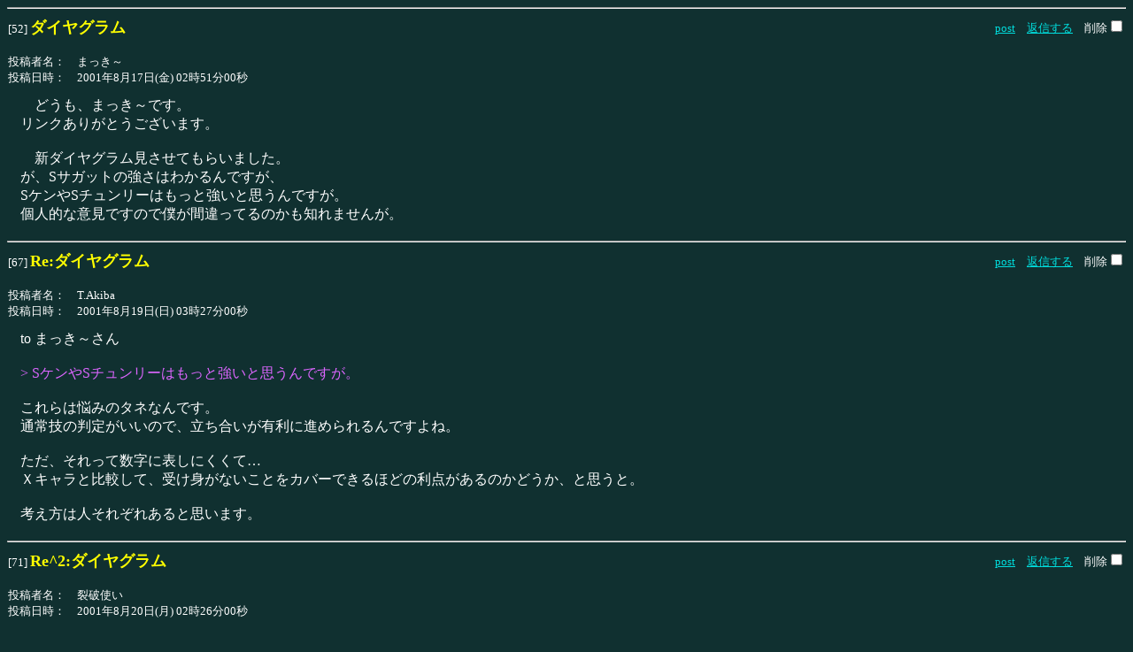

--- FILE ---
content_type: text/html; charset=Shift_JIS
request_url: https://bbs.t-akiba.net/sf2/bbs.cgi?tree=s100
body_size: 29811
content:
<html><head>
<meta http-equiv="Content-type" content="text/html; charset=Shift_JIS">
<title>スト２のみの掲示板</title>
<base target=CY_INDEX>
<script language='JavaScript'>
<!--
tg = parent.CY_INDEX;
ns = document.getElementById && !document.all && !window.opera;
function atp0(n){
	if(tg){
		if(tg.at_b){(ns?tg.document.getElementById("p"+tg.at_b):tg["p"+tg.at_b]).style.backgroundColor=tg.bc_buf;}
		if(tg_=(ns?tg.document.getElementById("p"+n):tg["p"+n])){
			tg.bc_buf=tg_.style.backgroundColor;
			tg_.style.backgroundColor='#ff0000';
			tg.at_b=n;
		}
	}
}
function atp1(n){
	if(tg){
		if(tg_=(ns?tg.document.getElementById("p"+n):tg["p"+n])){
			tg_.style.backgroundColor=tg.bc_buf;
		}
	}
}
//-->
</script>
<link href="./favicon.ico"  type="image/vnd.microsoft.icon" rel="icon" /><link href="./favicon.ico"  type="image/vnd.microsoft.icon" rel="shortcut icon" /><link href="https://games.t-akiba.net/apple-touch-icon.png" rel="apple-touch-icon" /><link rel="icon" type="image/png" sizes="144x144" href="/android-chrome.png"></head>
<body bgcolor=#103030 text=#ffffff link=#00dddd vlink=#dddd00 alink=#dd0000><script type="text/javascript" src="http://apis.google.com/js/plusone.js">   {lang: 'ja'} </script>
<form method=post action="bbs.cgi" target="_parent">
<input type=hidden name="mode" value="delete">
<hr><table border=0 cellspacing=0 cellpadding=0 width='100%' onMouseOver='atp0(52)' onMouseOut='atp1(52)'><tr><td width=100%>
<table border=0 cellspacing=0 width=100%><tr><td>
<a name="52"><!-- [52] --></a>
<font size=2>[52] </font><b><font size=4 color=yellow>ダイヤグラム</font></b></td><td align=right nowrap><small><a href="http://x.com/share?text=%E3%82%B9%E3%83%88%EF%BC%92%E3%81%AE%E3%81%BF%E3%81%AE%E6%8E%B2%E7%A4%BA%E6%9D%BF&url=https://bbs.t-akiba.net/sf2/bbs.cgi?tree=c52" target=blank>post</a>　<a href="bbs.cgi?res=52">返信する</a>　削除<input type=checkbox name="del" value="52"></small></td></tr></table>
<table border=0 cellspacing=0 width=100%><tr><td>
<font size=-1><br>投稿者名：　まっき～ <br>投稿日時：　2001年8月17日(金) 02時51分00秒</font></td></tr></table>
<table border=0 cellspacing=0 cellpadding=8 width=100%><tr><td>
<table><tr><td valign=top nowrap><p> </td><td width=100%><font size=3>　どうも、まっき～です。<br>
リンクありがとうございます。<br>
<br>
　新ダイヤグラム見させてもらいました。<br>
が、Sサガットの強さはわかるんですが、<br>
SケンやSチュンリーはもっと強いと思うんですが。<br>
個人的な意見ですので僕が間違ってるのかも知れませんが。</font></td></tr></table></td></tr></table>
</td></tr></table>
<hr>
<table border=0 cellspacing=0 cellpadding=0 width='100%' onMouseOver='atp0(67)' onMouseOut='atp1(67)'><tr><td width=100%>
<table border=0 cellspacing=0 width=100%><tr><td>
<a name="67"><!-- [67] --></a>
<font size=2>[67] </font><b><font size=4 color=yellow>Re:ダイヤグラム</font></b></td><td align=right nowrap><small><a href="http://x.com/share?text=%E3%82%B9%E3%83%88%EF%BC%92%E3%81%AE%E3%81%BF%E3%81%AE%E6%8E%B2%E7%A4%BA%E6%9D%BF&url=https://bbs.t-akiba.net/sf2/bbs.cgi?tree=c67" target=blank>post</a>　<a href="bbs.cgi?res=67">返信する</a>　削除<input type=checkbox name="del" value="67"></small></td></tr></table>
<table border=0 cellspacing=0 width=100%><tr><td>
<font size=-1><br>投稿者名：　T.Akiba <br>投稿日時：　2001年8月19日(日) 03時27分00秒</font></td></tr></table>
<table border=0 cellspacing=0 cellpadding=8 width=100%><tr><td>
<table><tr><td valign=top nowrap><p> </td><td width=100%><font size=3>to まっき～さん<br>
<br>
<font color=#dd66ff>&gt; SケンやSチュンリーはもっと強いと思うんですが。</font><br>
<br>
これらは悩みのタネなんです。<br>
通常技の判定がいいので、立ち合いが有利に進められるんですよね。<br>
<br>
ただ、それって数字に表しにくくて…<br>
Ｘキャラと比較して、受け身がないことをカバーできるほどの利点があるのかどうか、と思うと。<br>
<br>
考え方は人それぞれあると思います。</font></td></tr></table></td></tr></table>
</td></tr></table>
<hr>
<table border=0 cellspacing=0 cellpadding=0 width='100%' onMouseOver='atp0(71)' onMouseOut='atp1(71)'><tr><td width=100%>
<table border=0 cellspacing=0 width=100%><tr><td>
<a name="71"><!-- [71] --></a>
<font size=2>[71] </font><b><font size=4 color=yellow>Re^2:ダイヤグラム</font></b></td><td align=right nowrap><small><a href="http://x.com/share?text=%E3%82%B9%E3%83%88%EF%BC%92%E3%81%AE%E3%81%BF%E3%81%AE%E6%8E%B2%E7%A4%BA%E6%9D%BF&url=https://bbs.t-akiba.net/sf2/bbs.cgi?tree=c71" target=blank>post</a>　<a href="bbs.cgi?res=71">返信する</a>　削除<input type=checkbox name="del" value="71"></small></td></tr></table>
<table border=0 cellspacing=0 width=100%><tr><td>
<font size=-1><br>投稿者名：　裂破使い <br>投稿日時：　2001年8月20日(月) 02時26分00秒</font></td></tr></table>
<table border=0 cellspacing=0 cellpadding=8 width=100%><tr><td>
<table><tr><td valign=top nowrap><p> </td><td width=100%><font size=3><br>
<font color=#dd66ff>&gt; 考え方は人それぞれあると思います。</font><br>
<br>
そうですね。<br>
<br>
Ｓケンはたしかに強い、、（大足、波動など）。<br>
<br>
Ｘケンも強い（裂破、かかと、膝など）<br>
<br>
ダイヤグラムってスピードによって変わるとおもいます。<br>
<br>
スピード４ではＳケンＸケンってかなり強い（のってる時は１０連勝だって）<br>
スピード１ではケン弱っ、、。</font></td></tr></table></td></tr></table>
</td></tr></table>
<hr>
<table border=0 cellspacing=0 cellpadding=0 width='100%' onMouseOver='atp0(69)' onMouseOut='atp1(69)'><tr><td width=100%>
<table border=0 cellspacing=0 width=100%><tr><td>
<a name="69"><!-- [69] --></a>
<font size=2>[69] </font><b><font size=4 color=yellow>Re:ダイヤグラム</font></b></td><td align=right nowrap><small><a href="http://x.com/share?text=%E3%82%B9%E3%83%88%EF%BC%92%E3%81%AE%E3%81%BF%E3%81%AE%E6%8E%B2%E7%A4%BA%E6%9D%BF&url=https://bbs.t-akiba.net/sf2/bbs.cgi?tree=c69" target=blank>post</a>　<a href="bbs.cgi?res=69">返信する</a>　削除<input type=checkbox name="del" value="69"></small></td></tr></table>
<table border=0 cellspacing=0 width=100%><tr><td>
<font size=-1><br>投稿者名：　超待ちガイル <br>投稿日時：　2001年8月19日(日) 05時32分00秒</font></td></tr></table>
<table border=0 cellspacing=0 cellpadding=8 width=100%><tr><td>
<table><tr><td valign=top nowrap><p> </td><td width=100%><font size=3>一部ではＳケン強い説がありますが･･･<br>
<br>
僕はＸケンと比べて強いようにも思えません。<br>
<br>
ＸケンよりＳケンの方が戦いやすいキャラって<br>
そこまであるのでしょうか？<br>
<br>
つかみラッシュやレッパの一発、受身がないのが<br>
あまりにも辛いような気がします。<br>
<br>
春麗やガイル相手にＳケン有利を唱える人がおられますが・・・<br>
<br>
上級者の方の意見をうかがいたいものです。</font></td></tr></table></td></tr></table>
</td></tr></table>
<hr>
<table border=0 cellspacing=0 cellpadding=0 width='100%' onMouseOver='atp0(72)' onMouseOut='atp1(72)'><tr><td width=100%>
<table border=0 cellspacing=0 width=100%><tr><td>
<a name="72"><!-- [72] --></a>
<font size=2>[72] </font><b><font size=4 color=yellow>Re^2:ダイヤグラム</font></b></td><td align=right nowrap><small><a href="http://x.com/share?text=%E3%82%B9%E3%83%88%EF%BC%92%E3%81%AE%E3%81%BF%E3%81%AE%E6%8E%B2%E7%A4%BA%E6%9D%BF&url=https://bbs.t-akiba.net/sf2/bbs.cgi?tree=c72" target=blank>post</a>　<a href="bbs.cgi?res=72">返信する</a>　削除<input type=checkbox name="del" value="72"></small></td></tr></table>
<table border=0 cellspacing=0 width=100%><tr><td>
<font size=-1><br>投稿者名：　裂破使い <br>投稿日時：　2001年8月20日(月) 02時53分00秒</font></td></tr></table>
<table border=0 cellspacing=0 cellpadding=8 width=100%><tr><td>
<table><tr><td valign=top nowrap><p> </td><td width=100%><font size=3><br>
<font color=#dd66ff>&gt; 春麗やガイル相手にＳケン有利を唱える人がおられ<br>
&gt; ますが・・・</font><br>
<br>
個人的な意見ですが<br>
<br>
ケン（Ｘ，Ｓ共に）VSガイルは<br>
<br>
ありありルールの場合＿ケン有利<br>
<br>
なしなしルールの場合＿ガイル有利ではないでしょうか。<br>
<br>
本題のＳケンとＸケンですが、、<br>
<br>
上記のVS春麗のように波動昇竜を軸として攻める相手には若干Ｓケン有利だと思います。<br>
<br>
Ｘケン使っていて大足波動を垂直ジャンプされると辛いんですよ、、、。</font></td></tr></table></td></tr></table>
</td></tr></table>
<hr>
<table border=0 cellspacing=0 cellpadding=0 width='100%' onMouseOver='atp0(75)' onMouseOut='atp1(75)'><tr><td width=100%>
<table border=0 cellspacing=0 width=100%><tr><td>
<a name="75"><!-- [75] --></a>
<font size=2>[75] </font><b><font size=4 color=yellow>Re^3:ダイヤグラム</font></b></td><td align=right nowrap><small><a href="http://x.com/share?text=%E3%82%B9%E3%83%88%EF%BC%92%E3%81%AE%E3%81%BF%E3%81%AE%E6%8E%B2%E7%A4%BA%E6%9D%BF&url=https://bbs.t-akiba.net/sf2/bbs.cgi?tree=c75" target=blank>post</a>　<a href="bbs.cgi?res=75">返信する</a>　削除<input type=checkbox name="del" value="75"></small></td></tr></table>
<table border=0 cellspacing=0 width=100%><tr><td>
<font size=-1><br>投稿者名：　T.Akiba <br>投稿日時：　2001年8月20日(月) 23時15分00秒</font></td></tr></table>
<table border=0 cellspacing=0 cellpadding=8 width=100%><tr><td>
<table><tr><td valign=top nowrap><p> </td><td width=100%><font size=3>to 裂破使いさん<br>
<br>
さすがにケンvsガイルでケン有利は厳しいと思うんですが…<br>
ガイルにとっては、vsリュウと違ってソニック撃ち放題ですから。<br>
(超ひきつけリフトアッパーで相打ち)<br>
<br>
間違って転ばされても、一回掴ませてしまえば、実は連続でつかみ２択になることは少ないので。<br>
(レバー入れっぱなしジャンプだと、跳び越えることが多い)&nbsp;&nbsp;</font></td></tr></table></td></tr></table>
</td></tr></table>
<hr>
<table border=0 cellspacing=0 cellpadding=0 width='100%' onMouseOver='atp0(77)' onMouseOut='atp1(77)'><tr><td width=100%>
<table border=0 cellspacing=0 width=100%><tr><td>
<a name="77"><!-- [77] --></a>
<font size=2>[77] </font><b><font size=4 color=yellow>Re^4:ダイヤグラム</font></b></td><td align=right nowrap><small><a href="http://x.com/share?text=%E3%82%B9%E3%83%88%EF%BC%92%E3%81%AE%E3%81%BF%E3%81%AE%E6%8E%B2%E7%A4%BA%E6%9D%BF&url=https://bbs.t-akiba.net/sf2/bbs.cgi?tree=c77" target=blank>post</a>　<a href="bbs.cgi?res=77">返信する</a>　削除<input type=checkbox name="del" value="77"></small></td></tr></table>
<table border=0 cellspacing=0 width=100%><tr><td>
<font size=-1><br>投稿者名：　裂破使い <br>投稿日時：　2001年8月21日(火) 02時37分00秒</font></td></tr></table>
<table border=0 cellspacing=0 cellpadding=8 width=100%><tr><td>
<table><tr><td valign=top nowrap><p> </td><td width=100%><font size=3>T<br>
<font color=#dd66ff>&gt; さすがにケンvsガイルでケン有利は厳しいと思うん<br>
&gt; ですが…</font><br>
<br>
そーですね。<br>
<br>
お互いが上級者同士の場合<br>
<br>
ガイルは完璧な対応で勝ちます。<br>
しかし、ケンも上級者の場合、、わずかな隙は絶対に逃しません。<br>
<br>
ガイルの１ミスは大きく、ケンの１ミスはたいしたことはありません。逆にケンの狙いめとして、<br>
<br>
ソニック裏拳後のわずかな隙をつく。<br>
連続にならないとび蹴りを食らい、その後を狙う。<br>
ソニック後、竜巻き。アッパーで落とされその後を狙う。<br>
<br>
以外と上記３つからケン勝利につながる場合が多い。。<br>
（余談、、ガイル側の対応、逃げソバットからソニック）<br>
<br>
また、ソニックの受け方が重要で、毎回変えて（素直にガード、前進ガード、昇竜、ジャンプなど）対応し、最短溜めソニックを打たせないのがペースをつかむコツです。これをやらなければ上級者ガイルには勝てません。。</font></td></tr></table></td></tr></table>
</td></tr></table>
<hr>
<table border=0 cellspacing=0 cellpadding=0 width='100%' onMouseOver='atp0(90)' onMouseOut='atp1(90)'><tr><td width=100%>
<table border=0 cellspacing=0 width=100%><tr><td>
<a name="90"><!-- [90] --></a>
<font size=2>[90] </font><b><font size=4 color=yellow>Ｓケン　vs　ガイル</font></b></td><td align=right nowrap><small><a href="http://x.com/share?text=%E3%82%B9%E3%83%88%EF%BC%92%E3%81%AE%E3%81%BF%E3%81%AE%E6%8E%B2%E7%A4%BA%E6%9D%BF&url=https://bbs.t-akiba.net/sf2/bbs.cgi?tree=c90" target=blank>post</a>　<a href="bbs.cgi?res=90">返信する</a>　削除<input type=checkbox name="del" value="90"></small></td></tr></table>
<table border=0 cellspacing=0 width=100%><tr><td>
<font size=-1><br>投稿者名：　ボテ＠中タイガー級者ですが <br>投稿日時：　2001年8月24日(金) 16時01分00秒</font></td></tr></table>
<table border=0 cellspacing=0 cellpadding=8 width=100%><tr><td>
<table><tr><td valign=top nowrap><p> </td><td width=100%><font size=3>ボクはＸケンよりＳケンの方が相手をしていて断然キツイです。<br>
おそらくこの対戦はＳケン有利と思われます。<br>
違うかな？</font></td></tr></table></td></tr></table>
</td></tr></table>
<hr>
<table border=0 cellspacing=0 cellpadding=0 width='100%' onMouseOver='atp0(100)' onMouseOut='atp1(100)'><tr><td width=100%>
<table border=0 cellspacing=0 width=100%><tr><td>
<a name="100"><!-- [100] --></a>
<font size=2>[100] </font><b><font size=4 color=yellow>Re:Ｓケンvsガイル</font></b></td><td align=right nowrap><small><a href="http://x.com/share?text=%E3%82%B9%E3%83%88%EF%BC%92%E3%81%AE%E3%81%BF%E3%81%AE%E6%8E%B2%E7%A4%BA%E6%9D%BF&url=https://bbs.t-akiba.net/sf2/bbs.cgi?tree=c100" target=blank>post</a>　<a href="bbs.cgi?res=100">返信する</a>　削除<input type=checkbox name="del" value="100"></small></td></tr></table>
<table border=0 cellspacing=0 width=100%><tr><td>
<font size=-1><br>投稿者名：　T.Akiba <br>投稿日時：　2001年8月28日(火) 00時09分00秒</font></td></tr></table>
<table border=0 cellspacing=0 cellpadding=8 width=100%><tr><td>
<table><tr><td valign=top nowrap><p> </td><td width=100%><font size=3>to ボテさん<br>
<br>
<font color=#dd66ff>&gt; おそらくこの対戦はＳケン有利と思われます。</font><br>
<br>
Ｓケン有利ときますか…<br>
たしかに、Ｘケンなら足払い戦で相打ちが多いですけど、Ｓだと一方的に勝ってそのままズンズン攻めに来るのは怖いですけど。<br>
<br>
スーパーの頃と比べて、どこがキツくなったと思います？</font></td></tr></table></td></tr></table>
</td></tr></table>
<hr>
<table border=0 cellspacing=0 cellpadding=0 width='100%' onMouseOver='atp0(116)' onMouseOut='atp1(116)'><tr><td width=100%>
<table border=0 cellspacing=0 width=100%><tr><td>
<a name="116"><!-- [116] --></a>
<font size=2>[116] </font><b><font size=4 color=yellow>Re^2:Ｓケンvsガイル</font></b></td><td align=right nowrap><small><a href="http://x.com/share?text=%E3%82%B9%E3%83%88%EF%BC%92%E3%81%AE%E3%81%BF%E3%81%AE%E6%8E%B2%E7%A4%BA%E6%9D%BF&url=https://bbs.t-akiba.net/sf2/bbs.cgi?tree=c116" target=blank>post</a>　<a href="bbs.cgi?res=116">返信する</a>　削除<input type=checkbox name="del" value="116"></small></td></tr></table>
<table border=0 cellspacing=0 width=100%><tr><td>
<font size=-1><br>投稿者名：　ボテ <br>投稿日時：　2001年8月31日(金) 12時25分00秒</font></td></tr></table>
<table border=0 cellspacing=0 cellpadding=8 width=100%><tr><td>
<table><tr><td valign=top nowrap><p> </td><td width=100%><font size=3>レイノスさんのおっしゃる通りですね。<br>
波動拳の早さだけで充分いやらしいです。<br>
他にはジャンプ攻撃と大足の判定・攻撃力の強さ、昇龍拳の無敵などです。<br>
遠距離・近距離ともにＸケンよりも強化されていると感じます。&nbsp;&nbsp;</font></td></tr></table></td></tr></table>
</td></tr></table>
<hr>
<table border=0 cellspacing=0 cellpadding=0 width='100%' onMouseOver='atp0(106)' onMouseOut='atp1(106)'><tr><td width=100%>
<table border=0 cellspacing=0 width=100%><tr><td>
<a name="106"><!-- [106] --></a>
<font size=2>[106] </font><b><font size=4 color=yellow>Re:Ｓケン　vs　ガイル</font></b></td><td align=right nowrap><small><a href="http://x.com/share?text=%E3%82%B9%E3%83%88%EF%BC%92%E3%81%AE%E3%81%BF%E3%81%AE%E6%8E%B2%E7%A4%BA%E6%9D%BF&url=https://bbs.t-akiba.net/sf2/bbs.cgi?tree=c106" target=blank>post</a>　<a href="bbs.cgi?res=106">返信する</a>　削除<input type=checkbox name="del" value="106"></small></td></tr></table>
<table border=0 cellspacing=0 width=100%><tr><td>
<font size=-1><br>投稿者名：　レイノス <br>投稿日時：　2001年8月28日(火) 06時38分00秒</font></td></tr></table>
<table border=0 cellspacing=0 cellpadding=8 width=100%><tr><td>
<table><tr><td valign=top nowrap><p> </td><td width=100%><font size=3><font color=#dd66ff>&gt; ボクはＸケンよりＳケンの方が相手をしていて断然<br>
&gt; キツイです。<br>
&gt; おそらくこの対戦はＳケン有利と思われます。<br>
&gt; 違うかな？</font><br>
<br>
Ｓケンの飛びこみってリフトアッパーが負けやすいように思います。</font></td></tr></table></td></tr></table>
</td></tr></table>
<hr>
<table border=0 cellspacing=0 cellpadding=0 width='100%' onMouseOver='atp0(108)' onMouseOut='atp1(108)'><tr><td width=100%>
<table border=0 cellspacing=0 width=100%><tr><td>
<a name="108"><!-- [108] --></a>
<font size=2>[108] </font><b><font size=4 color=yellow>Ｓケン　vs　ガイルのはずが・・・</font></b></td><td align=right nowrap><small><a href="http://x.com/share?text=%E3%82%B9%E3%83%88%EF%BC%92%E3%81%AE%E3%81%BF%E3%81%AE%E6%8E%B2%E7%A4%BA%E6%9D%BF&url=https://bbs.t-akiba.net/sf2/bbs.cgi?tree=c108" target=blank>post</a>　<a href="bbs.cgi?res=108">返信する</a>　削除<input type=checkbox name="del" value="108"></small></td></tr></table>
<table border=0 cellspacing=0 width=100%><tr><td>
<font size=-1><br>投稿者名：　fimai <br>投稿日時：　2001年8月28日(火) 09時37分00秒</font></td></tr></table>
<table border=0 cellspacing=0 cellpadding=8 width=100%><tr><td>
<table><tr><td valign=top nowrap><p> </td><td width=100%><font size=3>TOTAL的に見れば、XケンVSガイルもSケンVSガイルも<br>
ガイルにとっての嫌さは互角では・・・・・・<br>
というか、XケンとSケンはもう別キャラですよ！<br>
<br>
初めて、Xケンを使ったときなんじゃこりゃ使えん<br>
が第一印象でした。まず、足払いが出ない（￣□￣；）！！<br>
どういうシチュエーションかというと敵が昇龍拳を空振りした際に<br>
大足払いを出したつもりが訳のわからない必殺技に化ける・・・。<br>
つまり、前進して大足払いや前進して足払い波動拳が打てない。<br>
もはや、昔ながらの戦法が使えない。今でこそ使えるキャラに<br>
なりましたが、アレは別物です。<br>
<br>
Sケンも弱くなりました。(T-T)<br>
中昇龍拳こそ、Sケンの真髄。その中昇龍拳が１発HIT<br>
で相手を転ばされなくなったのは致命的です。<br>
特にベガ戦で、立ち大足を多用するベガには有用です。<br>
一度使ってみて下さい。よくHITします。おち際を投げられ<br>
ますが・・・(&gt;_&lt;)。足に当たらなかった時は投げを狙って下さい。<br>
昇龍拳の落ちタイミングと落位置がベガの大足のひっこむタイミング<br>
と絶妙です。結構、投げ勝ちます。<br>
<br>
って、全然トピズレしてしまいました&lt;(_ _)&gt;&nbsp;&nbsp;</font></td></tr></table></td></tr></table>
</td></tr></table>
<hr>
<table border=0 cellspacing=0 cellpadding=0 width='100%' onMouseOver='atp0(109)' onMouseOut='atp1(109)'><tr><td width=100%>
<table border=0 cellspacing=0 width=100%><tr><td>
<a name="109"><!-- [109] --></a>
<font size=2>[109] </font><b><font size=4 color=yellow>Re:Ｓケン　vs　ガイルのはずが・・・</font></b></td><td align=right nowrap><small><a href="http://x.com/share?text=%E3%82%B9%E3%83%88%EF%BC%92%E3%81%AE%E3%81%BF%E3%81%AE%E6%8E%B2%E7%A4%BA%E6%9D%BF&url=https://bbs.t-akiba.net/sf2/bbs.cgi?tree=c109" target=blank>post</a>　<a href="bbs.cgi?res=109">返信する</a>　削除<input type=checkbox name="del" value="109"></small></td></tr></table>
<table border=0 cellspacing=0 width=100%><tr><td>
<font size=-1><br>投稿者名：　レイノス <br>投稿日時：　2001年8月28日(火) 15時22分00秒</font></td></tr></table>
<table border=0 cellspacing=0 cellpadding=8 width=100%><tr><td>
<table><tr><td valign=top nowrap><p> </td><td width=100%><font size=3><font color=#dd66ff>&gt; つまり、前進して大足払いや前進して足払い波動拳<br>
&gt; が打てない。</font><br>
<br>
使い慣れてる人はミスらないようです。<br>
<br>
ｘケンの場合、ガイルはつかみループにハマりにくい。<br>
波動拳がプレッシャーになりにくい等により、かなりつらい対戦だと思います。<br>
<br>
<font color=#dd66ff>&gt; Sケンも弱くなりました。(T-T)</font><br>
<br>
波動拳のスキの少なさは、対ガイル戦で充分主導権を握れるのでは？<br>
横に伸びる大昇竜も含めて、かなりいやらしい鳥かごができそうな気がします。&nbsp;&nbsp;</font></td></tr></table></td></tr></table>
</td></tr></table>
<hr>
<table border=0 cellspacing=0 cellpadding=0 width='100%' onMouseOver='atp0(76)' onMouseOut='atp1(76)'><tr><td width=100%>
<table border=0 cellspacing=0 width=100%><tr><td>
<a name="76"><!-- [76] --></a>
<font size=2>[76] </font><b><font size=4 color=yellow>Re^2:ダイヤグラム</font></b></td><td align=right nowrap><small><a href="http://x.com/share?text=%E3%82%B9%E3%83%88%EF%BC%92%E3%81%AE%E3%81%BF%E3%81%AE%E6%8E%B2%E7%A4%BA%E6%9D%BF&url=https://bbs.t-akiba.net/sf2/bbs.cgi?tree=c76" target=blank>post</a>　<a href="bbs.cgi?res=76">返信する</a>　削除<input type=checkbox name="del" value="76"></small></td></tr></table>
<table border=0 cellspacing=0 width=100%><tr><td>
<font size=-1><br>投稿者名：　mocha <br>投稿日時：　2001年8月21日(火) 00時22分00秒</font></td></tr></table>
<table border=0 cellspacing=0 cellpadding=8 width=100%><tr><td>
<table><tr><td valign=top nowrap><p> </td><td width=100%><font size=3>超待ちガイルさんのメッセージ：<br>
<font color=#dd66ff>&gt; 一部ではＳケン強い説がありますが･･･<br>
&gt; <br>
&gt; 僕はＸケンと比べて強いようにも思えません。<br>
&gt; <br>
&gt; ＸケンよりＳケンの方が戦いやすいキャラって<br>
&gt; そこまであるのでしょうか？<br>
&gt; <br>
&gt; つかみラッシュやレッパの一発、受身がないのが<br>
&gt; あまりにも辛いような気がします。<br>
&gt; <br>
&gt; 春麗やガイル相手にＳケン有利を唱える人がおられ<br>
&gt; ますが・・・<br>
&gt; <br>
&gt; 上級者の方の意見をうかがいたいものです。</font><br>
上級者では無いのですが・・。ベガをやっていてＳ（赤）ケンの<br>
方がひたすらキツク感じています。単純にドラゴンダンスが強いです。波動拳が早いです。鳥かごが強いです。<br>
連キャン烈波（いらない？）ベガに列波入れなくても勝てるはず。 </font></td></tr></table></td></tr></table>
</td></tr></table>
<hr>
<table border=0 cellspacing=0 cellpadding=0 width='100%' onMouseOver='atp0(78)' onMouseOut='atp1(78)'><tr><td width=100%>
<table border=0 cellspacing=0 width=100%><tr><td>
<a name="78"><!-- [78] --></a>
<font size=2>[78] </font><b><font size=4 color=yellow>Re^3:ダイヤグラム</font></b></td><td align=right nowrap><small><a href="http://x.com/share?text=%E3%82%B9%E3%83%88%EF%BC%92%E3%81%AE%E3%81%BF%E3%81%AE%E6%8E%B2%E7%A4%BA%E6%9D%BF&url=https://bbs.t-akiba.net/sf2/bbs.cgi?tree=c78" target=blank>post</a>　<a href="bbs.cgi?res=78">返信する</a>　削除<input type=checkbox name="del" value="78"></small></td></tr></table>
<table border=0 cellspacing=0 width=100%><tr><td>
<font size=-1><br>投稿者名：　まっき～ <br>投稿日時：　2001年8月21日(火) 18時34分00秒</font></td></tr></table>
<table border=0 cellspacing=0 cellpadding=8 width=100%><tr><td>
<table><tr><td valign=top nowrap><p> </td><td width=100%><font size=3><font color=#dd66ff>&gt; 連キャン烈波（いらない？）ベガに列波入れなくて<br>
&gt; も勝てるはず。 </font><br>
mochaさんに同意です。<br>
スト2は連続技のゲームではなくて間合いのゲームだと思います。<br>
そして、通常技、必殺技がともに高性能になっている分は<br>
烈波なし、つかみなしでも十分凌駕できて余りあると思ってます。<br>
<br>
　XケンとSケンは別キャラとしてみるべきでは？</font></td></tr></table></td></tr></table>
</td></tr></table>
<hr>
<table border=0 cellspacing=0 cellpadding=0 width='100%' onMouseOver='atp0(80)' onMouseOut='atp1(80)'><tr><td width=100%>
<table border=0 cellspacing=0 width=100%><tr><td>
<a name="80"><!-- [80] --></a>
<font size=2>[80] </font><b><font size=4 color=yellow>Re^4:ダイヤグラム</font></b></td><td align=right nowrap><small><a href="http://x.com/share?text=%E3%82%B9%E3%83%88%EF%BC%92%E3%81%AE%E3%81%BF%E3%81%AE%E6%8E%B2%E7%A4%BA%E6%9D%BF&url=https://bbs.t-akiba.net/sf2/bbs.cgi?tree=c80" target=blank>post</a>　<a href="bbs.cgi?res=80">返信する</a>　削除<input type=checkbox name="del" value="80"></small></td></tr></table>
<table border=0 cellspacing=0 width=100%><tr><td>
<font size=-1><br>投稿者名：　Gaddy <br>投稿日時：　2001年8月22日(水) 20時03分00秒</font></td></tr></table>
<table border=0 cellspacing=0 cellpadding=8 width=100%><tr><td>
<table><tr><td valign=top nowrap><p> </td><td width=100%><font size=3>突然お邪魔します＾＾<br>
<br>
<font color=#dd66ff>&gt; 　XケンとSケンは別キャラとしてみるべきでは？</font><br>
同感です。<br>
自分これまでずっとＳケン一筋だったんですが、１年前から限界を感じてＸケンも使うようになりました。<br>
（結局今では中途半端ですが色々使ってます）<br>
<br>
自分はSuperとＸはコンパチキャラだとは思いますが、<br>
ＳとＸは同じ戦法を取れないし事等からもダイアグラム上は全く別キャラだと思います。<br>
<br>
Ｓケンは通常技等・必殺技の強さが目立つので立会いは有利そうですが投げ抜けが無い、Ｘの掴みが無いので極端な話 昇竜拳２択が失敗したら一気に負けムードが漂う事もあります。。。<br>
<br>
Ｓケンならではの有利な局面もありますが、腕が同じ場合ニュータイプでない限りＳケンではダルシムには90%勝てないと思ってます。<br>
<br>
<font color=#dd66ff>&gt;連キャン烈波（いらない？）ベガに列波入れなくても勝てるはず。</font><br>
同感です。個人的には必要ありません。<br>
キチっと入力すればめくり→小足x2→昇竜拳でＯＫっす～。</font></td></tr></table></td></tr></table>
</td></tr></table>
<hr>
<table border=0 cellspacing=0 cellpadding=0 width='100%' onMouseOver='atp0(81)' onMouseOut='atp1(81)'><tr><td width=100%>
<table border=0 cellspacing=0 width=100%><tr><td>
<a name="81"><!-- [81] --></a>
<font size=2>[81] </font><b><font size=4 color=yellow>Re^5:ダイヤグラム</font></b></td><td align=right nowrap><small><a href="http://x.com/share?text=%E3%82%B9%E3%83%88%EF%BC%92%E3%81%AE%E3%81%BF%E3%81%AE%E6%8E%B2%E7%A4%BA%E6%9D%BF&url=https://bbs.t-akiba.net/sf2/bbs.cgi?tree=c81" target=blank>post</a>　<a href="bbs.cgi?res=81">返信する</a>　削除<input type=checkbox name="del" value="81"></small></td></tr></table>
<table border=0 cellspacing=0 width=100%><tr><td>
<font size=-1><br>投稿者名：　超待ちガイル <br>投稿日時：　2001年8月22日(水) 23時41分00秒</font></td></tr></table>
<table border=0 cellspacing=0 cellpadding=8 width=100%><tr><td>
<table><tr><td valign=top nowrap><p> </td><td width=100%><font size=3>なるほどー<br>
確かに別キャラですね。<br>
やっぱりＳケンはかなりきついですか。<br>
<br>
みなさんの意見参考になります。<br>
<br>
<br>
ところで、スーパーのダイヤグラムとＸのスーパーキャラの<br>
ダイヤグラムが大きく違うのですがそれはどうしてですか？<br>
ただ単にスーパーの方を更新していないとから<br>
というだけでしょうか。<br>
<br>
Ｓサガット・Ｓバイソンなどかなり強くなっていますが。<br>
あと、飛び道具がピヨリにくくなったこと、<br>
歩き千烈・受身の追加などにより、スーパーと比べて<br>
Ｓケン・Ｓサガット対春麗などは春麗がかなり戦いやすく<br>
なったと思うのですがどうでしょう？</font></td></tr></table></td></tr></table>
</td></tr></table>
<hr>
<table border=0 cellspacing=0 cellpadding=0 width='100%' onMouseOver='atp0(83)' onMouseOut='atp1(83)'><tr><td width=100%>
<table border=0 cellspacing=0 width=100%><tr><td>
<a name="83"><!-- [83] --></a>
<font size=2>[83] </font><b><font size=4 color=yellow>SKENはともかく・・・</font></b></td><td align=right nowrap><small><a href="http://x.com/share?text=%E3%82%B9%E3%83%88%EF%BC%92%E3%81%AE%E3%81%BF%E3%81%AE%E6%8E%B2%E7%A4%BA%E6%9D%BF&url=https://bbs.t-akiba.net/sf2/bbs.cgi?tree=c83" target=blank>post</a>　<a href="bbs.cgi?res=83">返信する</a>　削除<input type=checkbox name="del" value="83"></small></td></tr></table>
<table border=0 cellspacing=0 width=100%><tr><td>
<font size=-1><br>投稿者名：　fimai <br>投稿日時：　2001年8月23日(木) 09時39分00秒</font></td></tr></table>
<table border=0 cellspacing=0 cellpadding=8 width=100%><tr><td>
<table><tr><td valign=top nowrap><p> </td><td width=100%><font size=3><font color=#dd66ff>&gt; Ｓケン・Ｓサガット対春麗などは春麗がかなり戦い<br>
&gt; やすく<br>
&gt; なったと思うのですがどうでしょう？</font><br>
<br>
私見ですが・・・<br>
Sケンはともかく、Sサガット対春麗などはスーパー<br>
の時と変わらない気がします。<br>
確かに春麗の千烈脚は強力ですが、サガット側としては<br>
注意して戦えばまず千烈脚は食らいませんし春麗をとりかご<br>
に持っていくこともさほど難しくないと思います。<br>
<br>
特に千烈脚が溜まっていない春麗に対するとりかごで、<br>
下弱タイガー連打や低い打点での飛び込み小キックからの<br>
足払い下タイガーOR少し歩いて投げOR少し歩いてアパカ<br>
OR立ち小キックアパカなど<br>
<br>
春麗にとってかなり目障りな相手だと思いますが<br>
いかがでしょうか？</font></td></tr></table></td></tr></table>
</td></tr></table>
<hr>
<table border=0 cellspacing=0 cellpadding=0 width='100%' onMouseOver='atp0(87)' onMouseOut='atp1(87)'><tr><td width=100%>
<table border=0 cellspacing=0 width=100%><tr><td>
<a name="87"><!-- [87] --></a>
<font size=2>[87] </font><b><font size=4 color=yellow>スーパーとエックスのＳ</font></b></td><td align=right nowrap><small><a href="http://x.com/share?text=%E3%82%B9%E3%83%88%EF%BC%92%E3%81%AE%E3%81%BF%E3%81%AE%E6%8E%B2%E7%A4%BA%E6%9D%BF&url=https://bbs.t-akiba.net/sf2/bbs.cgi?tree=c87" target=blank>post</a>　<a href="bbs.cgi?res=87">返信する</a>　削除<input type=checkbox name="del" value="87"></small></td></tr></table>
<table border=0 cellspacing=0 width=100%><tr><td>
<font size=-1><br>投稿者名：　T.Akiba <br>投稿日時：　2001年8月23日(木) 23時30分00秒</font></td></tr></table>
<table border=0 cellspacing=0 cellpadding=8 width=100%><tr><td>
<table><tr><td valign=top nowrap><p> </td><td width=100%><font size=3>to 超待ちガイルさん<br>
<br>
<font color=#dd66ff>&gt; ところで、スーパーのダイヤグラムとＸのスーパーキャラのダイヤグラムが大きく違うのですがそれはどうしてですか？</font><br>
<br>
一番大きいのは、ご指摘のとおり "直してない" です (^_^;)<br>
<br>
エックスでいろいろ戦術が進化しているので、それをスーパーに持ち込めばまた違った世界になると思います。<br>
それと、エックスのスピードで目が慣れれば、スーパーでの反応力も多少アップするのではないかと。<br>
<br>
なお、Ｓサガに限れば、立ち小Ｋ２発当てキャンセルが大きな違いかと思います。</font></td></tr></table></td></tr></table>
</td></tr></table>
<hr>
<div align=right><input type=password name="pwd" value="" size=8>
<input type=submit value="削除"></div>
</form>
<div align=right><!--<a href="http://www.kaede.sakura.ne.jp/~nikeno/incm/" target="_blank">INCM/CMT</a>--><a href="http://akebi.jp/" target="_blank">Cyclamen v3.84</a></div>
<!-- [ut:0.016][st:0.000] -->
</body></html>
